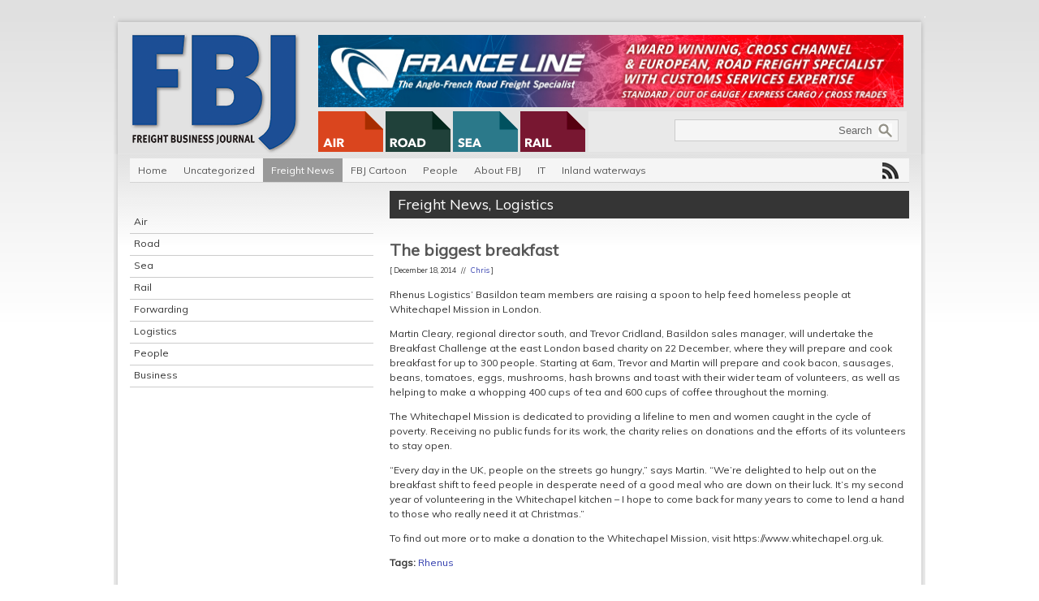

--- FILE ---
content_type: text/html; charset=UTF-8
request_url: https://www.fbj-online.com/the-biggest-breakfast/
body_size: 12462
content:
<!DOCTYPE html PUBLIC "-//W3C//DTD XHTML 1.0 Transitional//EN" "http://www.w3.org/TR/xhtml1/DTD/xhtml1-transitional.dtd">
<html xmlns="http://www.w3.org/1999/xhtml">
<head profile="http://gmpg.org/xfn/11">
<meta http-equiv="Content-Type" content="text/html; charset=UTF-8" />
<meta name="distribution" content="global" />
<meta name="robots" content="follow, all" />
<meta name="language" content="en" />
<meta name="keywords" content="Freight News,FBJ,Freight Business Journal,Shipping News,Air Cargo news,Logistics News,Railfreight News,Freight Newspaper,Shipping Newspaper,Freight Publication,Container News,Multimodal Freight, UK Freight news,Ireland Freight News,Europe Freight News,Sweden freight News,Netherlands Freight News,Holland Freight News,Germany Freight news,France Freight News,Denmark Freight News,Norway Freight News,Scotland Freight News,USA Freight News,Celtic Forwarding Dublin Ireland,Vixsoft,DFDS,Multimodal,Forward Computers,IT Freight News,Mearsk,Eurotunnel,Peter Lole,Redhead,,Russia Freight News,Freight Jobs, Freight Recruitment, Shipping Jobs, Shipping Recruitment, Logistics Jobs, Logistics Recruitment,the best freight publication,the best maritime publication,the best shipping publication,the best air freight publication,the best trucking publication,the best air cargo publication,the best rail freight publication,the best road freight publication,the best international freight publication," />
<meta name="description" content="Freight Business Journal is now firmly established as the leading multi modal newspaper. FBJ boasts the most informative and authoritative source of information with unrivalled in depth knowledge of the rapidly changing freight business environment. Our complimentary website 
www.fbj-online.com provides the most up to date news and analysis from within the international shipping industry." />
<meta name="google-site-verification" content="Ijmpvp4npsDwPkPT7FDZ8LMpXuk1twHXF1t9GzcOhtY" />

<title>
				  The biggest breakfast&nbsp;|&nbsp;<? bloginfo('name'); ?>				</title>
<meta name="generator" content="WordPress 6.9" />
<link rel="alternate" type="application/rss+xml" title="RSS 2.0" href="https://www.fbj-online.com/feed/" />
<link rel="alternate" type="text/xml" title="RSS .92" href="https://www.fbj-online.com/feed/rss/" />
<link rel="alternate" type="application/atom+xml" title="Atom 0.3" href="https://www.fbj-online.com/feed/atom/" />
<link rel="pingback" href="https://www.fbj-online.com/xmlrpc.php" />
	<link rel='archives' title='January 2026' href='https://www.fbj-online.com/2026/01/' />
	<link rel='archives' title='December 2025' href='https://www.fbj-online.com/2025/12/' />
	<link rel='archives' title='November 2025' href='https://www.fbj-online.com/2025/11/' />
	<link rel='archives' title='October 2025' href='https://www.fbj-online.com/2025/10/' />
	<link rel='archives' title='September 2025' href='https://www.fbj-online.com/2025/09/' />
	<link rel='archives' title='August 2025' href='https://www.fbj-online.com/2025/08/' />
	<link rel='archives' title='July 2025' href='https://www.fbj-online.com/2025/07/' />
	<link rel='archives' title='June 2025' href='https://www.fbj-online.com/2025/06/' />
	<link rel='archives' title='May 2025' href='https://www.fbj-online.com/2025/05/' />
	<link rel='archives' title='April 2025' href='https://www.fbj-online.com/2025/04/' />
	<link rel='archives' title='March 2025' href='https://www.fbj-online.com/2025/03/' />
	<link rel='archives' title='February 2025' href='https://www.fbj-online.com/2025/02/' />
	<link rel='archives' title='January 2025' href='https://www.fbj-online.com/2025/01/' />
	<link rel='archives' title='December 2024' href='https://www.fbj-online.com/2024/12/' />
	<link rel='archives' title='November 2024' href='https://www.fbj-online.com/2024/11/' />
	<link rel='archives' title='October 2024' href='https://www.fbj-online.com/2024/10/' />
	<link rel='archives' title='September 2024' href='https://www.fbj-online.com/2024/09/' />
	<link rel='archives' title='August 2024' href='https://www.fbj-online.com/2024/08/' />
	<link rel='archives' title='July 2024' href='https://www.fbj-online.com/2024/07/' />
	<link rel='archives' title='June 2024' href='https://www.fbj-online.com/2024/06/' />
	<link rel='archives' title='May 2024' href='https://www.fbj-online.com/2024/05/' />
	<link rel='archives' title='April 2024' href='https://www.fbj-online.com/2024/04/' />
	<link rel='archives' title='March 2024' href='https://www.fbj-online.com/2024/03/' />
	<link rel='archives' title='February 2024' href='https://www.fbj-online.com/2024/02/' />
	<link rel='archives' title='January 2024' href='https://www.fbj-online.com/2024/01/' />
	<link rel='archives' title='December 2023' href='https://www.fbj-online.com/2023/12/' />
	<link rel='archives' title='November 2023' href='https://www.fbj-online.com/2023/11/' />
	<link rel='archives' title='October 2023' href='https://www.fbj-online.com/2023/10/' />
	<link rel='archives' title='September 2023' href='https://www.fbj-online.com/2023/09/' />
	<link rel='archives' title='August 2023' href='https://www.fbj-online.com/2023/08/' />
	<link rel='archives' title='July 2023' href='https://www.fbj-online.com/2023/07/' />
	<link rel='archives' title='June 2023' href='https://www.fbj-online.com/2023/06/' />
	<link rel='archives' title='May 2023' href='https://www.fbj-online.com/2023/05/' />
	<link rel='archives' title='April 2023' href='https://www.fbj-online.com/2023/04/' />
	<link rel='archives' title='March 2023' href='https://www.fbj-online.com/2023/03/' />
	<link rel='archives' title='February 2023' href='https://www.fbj-online.com/2023/02/' />
	<link rel='archives' title='January 2023' href='https://www.fbj-online.com/2023/01/' />
	<link rel='archives' title='December 2022' href='https://www.fbj-online.com/2022/12/' />
	<link rel='archives' title='November 2022' href='https://www.fbj-online.com/2022/11/' />
	<link rel='archives' title='October 2022' href='https://www.fbj-online.com/2022/10/' />
	<link rel='archives' title='September 2022' href='https://www.fbj-online.com/2022/09/' />
	<link rel='archives' title='August 2022' href='https://www.fbj-online.com/2022/08/' />
	<link rel='archives' title='July 2022' href='https://www.fbj-online.com/2022/07/' />
	<link rel='archives' title='June 2022' href='https://www.fbj-online.com/2022/06/' />
	<link rel='archives' title='May 2022' href='https://www.fbj-online.com/2022/05/' />
	<link rel='archives' title='April 2022' href='https://www.fbj-online.com/2022/04/' />
	<link rel='archives' title='March 2022' href='https://www.fbj-online.com/2022/03/' />
	<link rel='archives' title='February 2022' href='https://www.fbj-online.com/2022/02/' />
	<link rel='archives' title='January 2022' href='https://www.fbj-online.com/2022/01/' />
	<link rel='archives' title='December 2021' href='https://www.fbj-online.com/2021/12/' />
	<link rel='archives' title='November 2021' href='https://www.fbj-online.com/2021/11/' />
	<link rel='archives' title='October 2021' href='https://www.fbj-online.com/2021/10/' />
	<link rel='archives' title='September 2021' href='https://www.fbj-online.com/2021/09/' />
	<link rel='archives' title='August 2021' href='https://www.fbj-online.com/2021/08/' />
	<link rel='archives' title='July 2021' href='https://www.fbj-online.com/2021/07/' />
	<link rel='archives' title='June 2021' href='https://www.fbj-online.com/2021/06/' />
	<link rel='archives' title='May 2021' href='https://www.fbj-online.com/2021/05/' />
	<link rel='archives' title='April 2021' href='https://www.fbj-online.com/2021/04/' />
	<link rel='archives' title='March 2021' href='https://www.fbj-online.com/2021/03/' />
	<link rel='archives' title='February 2021' href='https://www.fbj-online.com/2021/02/' />
	<link rel='archives' title='January 2021' href='https://www.fbj-online.com/2021/01/' />
	<link rel='archives' title='December 2020' href='https://www.fbj-online.com/2020/12/' />
	<link rel='archives' title='November 2020' href='https://www.fbj-online.com/2020/11/' />
	<link rel='archives' title='October 2020' href='https://www.fbj-online.com/2020/10/' />
	<link rel='archives' title='September 2020' href='https://www.fbj-online.com/2020/09/' />
	<link rel='archives' title='August 2020' href='https://www.fbj-online.com/2020/08/' />
	<link rel='archives' title='July 2020' href='https://www.fbj-online.com/2020/07/' />
	<link rel='archives' title='June 2020' href='https://www.fbj-online.com/2020/06/' />
	<link rel='archives' title='May 2020' href='https://www.fbj-online.com/2020/05/' />
	<link rel='archives' title='April 2020' href='https://www.fbj-online.com/2020/04/' />
	<link rel='archives' title='March 2020' href='https://www.fbj-online.com/2020/03/' />
	<link rel='archives' title='February 2020' href='https://www.fbj-online.com/2020/02/' />
	<link rel='archives' title='January 2020' href='https://www.fbj-online.com/2020/01/' />
	<link rel='archives' title='December 2019' href='https://www.fbj-online.com/2019/12/' />
	<link rel='archives' title='November 2019' href='https://www.fbj-online.com/2019/11/' />
	<link rel='archives' title='October 2019' href='https://www.fbj-online.com/2019/10/' />
	<link rel='archives' title='September 2019' href='https://www.fbj-online.com/2019/09/' />
	<link rel='archives' title='August 2019' href='https://www.fbj-online.com/2019/08/' />
	<link rel='archives' title='July 2019' href='https://www.fbj-online.com/2019/07/' />
	<link rel='archives' title='June 2019' href='https://www.fbj-online.com/2019/06/' />
	<link rel='archives' title='May 2019' href='https://www.fbj-online.com/2019/05/' />
	<link rel='archives' title='April 2019' href='https://www.fbj-online.com/2019/04/' />
	<link rel='archives' title='March 2019' href='https://www.fbj-online.com/2019/03/' />
	<link rel='archives' title='February 2019' href='https://www.fbj-online.com/2019/02/' />
	<link rel='archives' title='January 2019' href='https://www.fbj-online.com/2019/01/' />
	<link rel='archives' title='December 2018' href='https://www.fbj-online.com/2018/12/' />
	<link rel='archives' title='November 2018' href='https://www.fbj-online.com/2018/11/' />
	<link rel='archives' title='October 2018' href='https://www.fbj-online.com/2018/10/' />
	<link rel='archives' title='September 2018' href='https://www.fbj-online.com/2018/09/' />
	<link rel='archives' title='August 2018' href='https://www.fbj-online.com/2018/08/' />
	<link rel='archives' title='July 2018' href='https://www.fbj-online.com/2018/07/' />
	<link rel='archives' title='June 2018' href='https://www.fbj-online.com/2018/06/' />
	<link rel='archives' title='May 2018' href='https://www.fbj-online.com/2018/05/' />
	<link rel='archives' title='April 2018' href='https://www.fbj-online.com/2018/04/' />
	<link rel='archives' title='March 2018' href='https://www.fbj-online.com/2018/03/' />
	<link rel='archives' title='February 2018' href='https://www.fbj-online.com/2018/02/' />
	<link rel='archives' title='January 2018' href='https://www.fbj-online.com/2018/01/' />
	<link rel='archives' title='December 2017' href='https://www.fbj-online.com/2017/12/' />
	<link rel='archives' title='November 2017' href='https://www.fbj-online.com/2017/11/' />
	<link rel='archives' title='October 2017' href='https://www.fbj-online.com/2017/10/' />
	<link rel='archives' title='September 2017' href='https://www.fbj-online.com/2017/09/' />
	<link rel='archives' title='August 2017' href='https://www.fbj-online.com/2017/08/' />
	<link rel='archives' title='July 2017' href='https://www.fbj-online.com/2017/07/' />
	<link rel='archives' title='June 2017' href='https://www.fbj-online.com/2017/06/' />
	<link rel='archives' title='May 2017' href='https://www.fbj-online.com/2017/05/' />
	<link rel='archives' title='April 2017' href='https://www.fbj-online.com/2017/04/' />
	<link rel='archives' title='March 2017' href='https://www.fbj-online.com/2017/03/' />
	<link rel='archives' title='February 2017' href='https://www.fbj-online.com/2017/02/' />
	<link rel='archives' title='January 2017' href='https://www.fbj-online.com/2017/01/' />
	<link rel='archives' title='December 2016' href='https://www.fbj-online.com/2016/12/' />
	<link rel='archives' title='November 2016' href='https://www.fbj-online.com/2016/11/' />
	<link rel='archives' title='October 2016' href='https://www.fbj-online.com/2016/10/' />
	<link rel='archives' title='September 2016' href='https://www.fbj-online.com/2016/09/' />
	<link rel='archives' title='August 2016' href='https://www.fbj-online.com/2016/08/' />
	<link rel='archives' title='July 2016' href='https://www.fbj-online.com/2016/07/' />
	<link rel='archives' title='June 2016' href='https://www.fbj-online.com/2016/06/' />
	<link rel='archives' title='May 2016' href='https://www.fbj-online.com/2016/05/' />
	<link rel='archives' title='April 2016' href='https://www.fbj-online.com/2016/04/' />
	<link rel='archives' title='March 2016' href='https://www.fbj-online.com/2016/03/' />
	<link rel='archives' title='February 2016' href='https://www.fbj-online.com/2016/02/' />
	<link rel='archives' title='January 2016' href='https://www.fbj-online.com/2016/01/' />
	<link rel='archives' title='December 2015' href='https://www.fbj-online.com/2015/12/' />
	<link rel='archives' title='November 2015' href='https://www.fbj-online.com/2015/11/' />
	<link rel='archives' title='October 2015' href='https://www.fbj-online.com/2015/10/' />
	<link rel='archives' title='September 2015' href='https://www.fbj-online.com/2015/09/' />
	<link rel='archives' title='August 2015' href='https://www.fbj-online.com/2015/08/' />
	<link rel='archives' title='July 2015' href='https://www.fbj-online.com/2015/07/' />
	<link rel='archives' title='June 2015' href='https://www.fbj-online.com/2015/06/' />
	<link rel='archives' title='May 2015' href='https://www.fbj-online.com/2015/05/' />
	<link rel='archives' title='April 2015' href='https://www.fbj-online.com/2015/04/' />
	<link rel='archives' title='March 2015' href='https://www.fbj-online.com/2015/03/' />
	<link rel='archives' title='February 2015' href='https://www.fbj-online.com/2015/02/' />
	<link rel='archives' title='January 2015' href='https://www.fbj-online.com/2015/01/' />
	<link rel='archives' title='December 2014' href='https://www.fbj-online.com/2014/12/' />
	<link rel='archives' title='November 2014' href='https://www.fbj-online.com/2014/11/' />
	<link rel='archives' title='October 2014' href='https://www.fbj-online.com/2014/10/' />
	<link rel='archives' title='September 2014' href='https://www.fbj-online.com/2014/09/' />
	<link rel='archives' title='August 2014' href='https://www.fbj-online.com/2014/08/' />
	<link rel='archives' title='July 2014' href='https://www.fbj-online.com/2014/07/' />
	<link rel='archives' title='June 2014' href='https://www.fbj-online.com/2014/06/' />
	<link rel='archives' title='May 2014' href='https://www.fbj-online.com/2014/05/' />
	<link rel='archives' title='April 2014' href='https://www.fbj-online.com/2014/04/' />
	<link rel='archives' title='March 2014' href='https://www.fbj-online.com/2014/03/' />
	<link rel='archives' title='February 2014' href='https://www.fbj-online.com/2014/02/' />
	<link rel='archives' title='January 2014' href='https://www.fbj-online.com/2014/01/' />
	<link rel='archives' title='December 2013' href='https://www.fbj-online.com/2013/12/' />
	<link rel='archives' title='November 2013' href='https://www.fbj-online.com/2013/11/' />
	<link rel='archives' title='October 2013' href='https://www.fbj-online.com/2013/10/' />
	<link rel='archives' title='September 2013' href='https://www.fbj-online.com/2013/09/' />
	<link rel='archives' title='August 2013' href='https://www.fbj-online.com/2013/08/' />
	<link rel='archives' title='July 2013' href='https://www.fbj-online.com/2013/07/' />
	<link rel='archives' title='June 2013' href='https://www.fbj-online.com/2013/06/' />
	<link rel='archives' title='May 2013' href='https://www.fbj-online.com/2013/05/' />
	<link rel='archives' title='April 2013' href='https://www.fbj-online.com/2013/04/' />
	<link rel='archives' title='March 2013' href='https://www.fbj-online.com/2013/03/' />
	<link rel='archives' title='February 2013' href='https://www.fbj-online.com/2013/02/' />
	<link rel='archives' title='January 2013' href='https://www.fbj-online.com/2013/01/' />
	<link rel='archives' title='December 2012' href='https://www.fbj-online.com/2012/12/' />
	<link rel='archives' title='November 2012' href='https://www.fbj-online.com/2012/11/' />
	<link rel='archives' title='October 2012' href='https://www.fbj-online.com/2012/10/' />
	<link rel='archives' title='September 2012' href='https://www.fbj-online.com/2012/09/' />
	<link rel='archives' title='August 2012' href='https://www.fbj-online.com/2012/08/' />
	<link rel='archives' title='July 2012' href='https://www.fbj-online.com/2012/07/' />
	<link rel='archives' title='June 2012' href='https://www.fbj-online.com/2012/06/' />
	<link rel='archives' title='May 2012' href='https://www.fbj-online.com/2012/05/' />
	<link rel='archives' title='April 2012' href='https://www.fbj-online.com/2012/04/' />
	<link rel='archives' title='March 2012' href='https://www.fbj-online.com/2012/03/' />
	<link rel='archives' title='February 2012' href='https://www.fbj-online.com/2012/02/' />
	<link rel='archives' title='January 2012' href='https://www.fbj-online.com/2012/01/' />
	<link rel='archives' title='December 2011' href='https://www.fbj-online.com/2011/12/' />
	<link rel='archives' title='November 2011' href='https://www.fbj-online.com/2011/11/' />
	<link rel='archives' title='October 2011' href='https://www.fbj-online.com/2011/10/' />
	<link rel='archives' title='September 2011' href='https://www.fbj-online.com/2011/09/' />
	<link rel='archives' title='August 2011' href='https://www.fbj-online.com/2011/08/' />
	<link rel='archives' title='July 2011' href='https://www.fbj-online.com/2011/07/' />
	<link rel='archives' title='June 2011' href='https://www.fbj-online.com/2011/06/' />
	<link rel='archives' title='April 2011' href='https://www.fbj-online.com/2011/04/' />
	<link rel='archives' title='February 2011' href='https://www.fbj-online.com/2011/02/' />
	<link rel='archives' title='January 2011' href='https://www.fbj-online.com/2011/01/' />
	<link rel='archives' title='December 2010' href='https://www.fbj-online.com/2010/12/' />
	<link rel='archives' title='November 2010' href='https://www.fbj-online.com/2010/11/' />
	<link rel='archives' title='October 2010' href='https://www.fbj-online.com/2010/10/' />
<link rel="Shortcut Icon" href="https://www.fbj-online.com/wp-content/themes/FBJ/images/favicon.ico" type="image/x-icon" />
<meta name='robots' content='max-image-preview:large' />
<link rel="alternate" type="application/rss+xml" title="FBJ &raquo; The biggest breakfast Comments Feed" href="https://www.fbj-online.com/the-biggest-breakfast/feed/" />
<link rel="alternate" title="oEmbed (JSON)" type="application/json+oembed" href="https://www.fbj-online.com/wp-json/oembed/1.0/embed?url=https%3A%2F%2Fwww.fbj-online.com%2Fthe-biggest-breakfast%2F" />
<link rel="alternate" title="oEmbed (XML)" type="text/xml+oembed" href="https://www.fbj-online.com/wp-json/oembed/1.0/embed?url=https%3A%2F%2Fwww.fbj-online.com%2Fthe-biggest-breakfast%2F&#038;format=xml" />
		<!-- This site uses the Google Analytics by ExactMetrics plugin v8.11.1 - Using Analytics tracking - https://www.exactmetrics.com/ -->
							<script src="//www.googletagmanager.com/gtag/js?id=G-BF8WYNHCFY"  data-cfasync="false" data-wpfc-render="false" type="text/javascript" async></script>
			<script data-cfasync="false" data-wpfc-render="false" type="text/javascript">
				var em_version = '8.11.1';
				var em_track_user = true;
				var em_no_track_reason = '';
								var ExactMetricsDefaultLocations = {"page_location":"https:\/\/www.fbj-online.com\/the-biggest-breakfast\/"};
								if ( typeof ExactMetricsPrivacyGuardFilter === 'function' ) {
					var ExactMetricsLocations = (typeof ExactMetricsExcludeQuery === 'object') ? ExactMetricsPrivacyGuardFilter( ExactMetricsExcludeQuery ) : ExactMetricsPrivacyGuardFilter( ExactMetricsDefaultLocations );
				} else {
					var ExactMetricsLocations = (typeof ExactMetricsExcludeQuery === 'object') ? ExactMetricsExcludeQuery : ExactMetricsDefaultLocations;
				}

								var disableStrs = [
										'ga-disable-G-BF8WYNHCFY',
									];

				/* Function to detect opted out users */
				function __gtagTrackerIsOptedOut() {
					for (var index = 0; index < disableStrs.length; index++) {
						if (document.cookie.indexOf(disableStrs[index] + '=true') > -1) {
							return true;
						}
					}

					return false;
				}

				/* Disable tracking if the opt-out cookie exists. */
				if (__gtagTrackerIsOptedOut()) {
					for (var index = 0; index < disableStrs.length; index++) {
						window[disableStrs[index]] = true;
					}
				}

				/* Opt-out function */
				function __gtagTrackerOptout() {
					for (var index = 0; index < disableStrs.length; index++) {
						document.cookie = disableStrs[index] + '=true; expires=Thu, 31 Dec 2099 23:59:59 UTC; path=/';
						window[disableStrs[index]] = true;
					}
				}

				if ('undefined' === typeof gaOptout) {
					function gaOptout() {
						__gtagTrackerOptout();
					}
				}
								window.dataLayer = window.dataLayer || [];

				window.ExactMetricsDualTracker = {
					helpers: {},
					trackers: {},
				};
				if (em_track_user) {
					function __gtagDataLayer() {
						dataLayer.push(arguments);
					}

					function __gtagTracker(type, name, parameters) {
						if (!parameters) {
							parameters = {};
						}

						if (parameters.send_to) {
							__gtagDataLayer.apply(null, arguments);
							return;
						}

						if (type === 'event') {
														parameters.send_to = exactmetrics_frontend.v4_id;
							var hookName = name;
							if (typeof parameters['event_category'] !== 'undefined') {
								hookName = parameters['event_category'] + ':' + name;
							}

							if (typeof ExactMetricsDualTracker.trackers[hookName] !== 'undefined') {
								ExactMetricsDualTracker.trackers[hookName](parameters);
							} else {
								__gtagDataLayer('event', name, parameters);
							}
							
						} else {
							__gtagDataLayer.apply(null, arguments);
						}
					}

					__gtagTracker('js', new Date());
					__gtagTracker('set', {
						'developer_id.dNDMyYj': true,
											});
					if ( ExactMetricsLocations.page_location ) {
						__gtagTracker('set', ExactMetricsLocations);
					}
										__gtagTracker('config', 'G-BF8WYNHCFY', {"forceSSL":"true"} );
										window.gtag = __gtagTracker;										(function () {
						/* https://developers.google.com/analytics/devguides/collection/analyticsjs/ */
						/* ga and __gaTracker compatibility shim. */
						var noopfn = function () {
							return null;
						};
						var newtracker = function () {
							return new Tracker();
						};
						var Tracker = function () {
							return null;
						};
						var p = Tracker.prototype;
						p.get = noopfn;
						p.set = noopfn;
						p.send = function () {
							var args = Array.prototype.slice.call(arguments);
							args.unshift('send');
							__gaTracker.apply(null, args);
						};
						var __gaTracker = function () {
							var len = arguments.length;
							if (len === 0) {
								return;
							}
							var f = arguments[len - 1];
							if (typeof f !== 'object' || f === null || typeof f.hitCallback !== 'function') {
								if ('send' === arguments[0]) {
									var hitConverted, hitObject = false, action;
									if ('event' === arguments[1]) {
										if ('undefined' !== typeof arguments[3]) {
											hitObject = {
												'eventAction': arguments[3],
												'eventCategory': arguments[2],
												'eventLabel': arguments[4],
												'value': arguments[5] ? arguments[5] : 1,
											}
										}
									}
									if ('pageview' === arguments[1]) {
										if ('undefined' !== typeof arguments[2]) {
											hitObject = {
												'eventAction': 'page_view',
												'page_path': arguments[2],
											}
										}
									}
									if (typeof arguments[2] === 'object') {
										hitObject = arguments[2];
									}
									if (typeof arguments[5] === 'object') {
										Object.assign(hitObject, arguments[5]);
									}
									if ('undefined' !== typeof arguments[1].hitType) {
										hitObject = arguments[1];
										if ('pageview' === hitObject.hitType) {
											hitObject.eventAction = 'page_view';
										}
									}
									if (hitObject) {
										action = 'timing' === arguments[1].hitType ? 'timing_complete' : hitObject.eventAction;
										hitConverted = mapArgs(hitObject);
										__gtagTracker('event', action, hitConverted);
									}
								}
								return;
							}

							function mapArgs(args) {
								var arg, hit = {};
								var gaMap = {
									'eventCategory': 'event_category',
									'eventAction': 'event_action',
									'eventLabel': 'event_label',
									'eventValue': 'event_value',
									'nonInteraction': 'non_interaction',
									'timingCategory': 'event_category',
									'timingVar': 'name',
									'timingValue': 'value',
									'timingLabel': 'event_label',
									'page': 'page_path',
									'location': 'page_location',
									'title': 'page_title',
									'referrer' : 'page_referrer',
								};
								for (arg in args) {
																		if (!(!args.hasOwnProperty(arg) || !gaMap.hasOwnProperty(arg))) {
										hit[gaMap[arg]] = args[arg];
									} else {
										hit[arg] = args[arg];
									}
								}
								return hit;
							}

							try {
								f.hitCallback();
							} catch (ex) {
							}
						};
						__gaTracker.create = newtracker;
						__gaTracker.getByName = newtracker;
						__gaTracker.getAll = function () {
							return [];
						};
						__gaTracker.remove = noopfn;
						__gaTracker.loaded = true;
						window['__gaTracker'] = __gaTracker;
					})();
									} else {
										console.log("");
					(function () {
						function __gtagTracker() {
							return null;
						}

						window['__gtagTracker'] = __gtagTracker;
						window['gtag'] = __gtagTracker;
					})();
									}
			</script>
							<!-- / Google Analytics by ExactMetrics -->
		<style id='wp-img-auto-sizes-contain-inline-css' type='text/css'>
img:is([sizes=auto i],[sizes^="auto," i]){contain-intrinsic-size:3000px 1500px}
/*# sourceURL=wp-img-auto-sizes-contain-inline-css */
</style>
<style id='wp-emoji-styles-inline-css' type='text/css'>

	img.wp-smiley, img.emoji {
		display: inline !important;
		border: none !important;
		box-shadow: none !important;
		height: 1em !important;
		width: 1em !important;
		margin: 0 0.07em !important;
		vertical-align: -0.1em !important;
		background: none !important;
		padding: 0 !important;
	}
/*# sourceURL=wp-emoji-styles-inline-css */
</style>
<style id='wp-block-library-inline-css' type='text/css'>
:root{--wp-block-synced-color:#7a00df;--wp-block-synced-color--rgb:122,0,223;--wp-bound-block-color:var(--wp-block-synced-color);--wp-editor-canvas-background:#ddd;--wp-admin-theme-color:#007cba;--wp-admin-theme-color--rgb:0,124,186;--wp-admin-theme-color-darker-10:#006ba1;--wp-admin-theme-color-darker-10--rgb:0,107,160.5;--wp-admin-theme-color-darker-20:#005a87;--wp-admin-theme-color-darker-20--rgb:0,90,135;--wp-admin-border-width-focus:2px}@media (min-resolution:192dpi){:root{--wp-admin-border-width-focus:1.5px}}.wp-element-button{cursor:pointer}:root .has-very-light-gray-background-color{background-color:#eee}:root .has-very-dark-gray-background-color{background-color:#313131}:root .has-very-light-gray-color{color:#eee}:root .has-very-dark-gray-color{color:#313131}:root .has-vivid-green-cyan-to-vivid-cyan-blue-gradient-background{background:linear-gradient(135deg,#00d084,#0693e3)}:root .has-purple-crush-gradient-background{background:linear-gradient(135deg,#34e2e4,#4721fb 50%,#ab1dfe)}:root .has-hazy-dawn-gradient-background{background:linear-gradient(135deg,#faaca8,#dad0ec)}:root .has-subdued-olive-gradient-background{background:linear-gradient(135deg,#fafae1,#67a671)}:root .has-atomic-cream-gradient-background{background:linear-gradient(135deg,#fdd79a,#004a59)}:root .has-nightshade-gradient-background{background:linear-gradient(135deg,#330968,#31cdcf)}:root .has-midnight-gradient-background{background:linear-gradient(135deg,#020381,#2874fc)}:root{--wp--preset--font-size--normal:16px;--wp--preset--font-size--huge:42px}.has-regular-font-size{font-size:1em}.has-larger-font-size{font-size:2.625em}.has-normal-font-size{font-size:var(--wp--preset--font-size--normal)}.has-huge-font-size{font-size:var(--wp--preset--font-size--huge)}.has-text-align-center{text-align:center}.has-text-align-left{text-align:left}.has-text-align-right{text-align:right}.has-fit-text{white-space:nowrap!important}#end-resizable-editor-section{display:none}.aligncenter{clear:both}.items-justified-left{justify-content:flex-start}.items-justified-center{justify-content:center}.items-justified-right{justify-content:flex-end}.items-justified-space-between{justify-content:space-between}.screen-reader-text{border:0;clip-path:inset(50%);height:1px;margin:-1px;overflow:hidden;padding:0;position:absolute;width:1px;word-wrap:normal!important}.screen-reader-text:focus{background-color:#ddd;clip-path:none;color:#444;display:block;font-size:1em;height:auto;left:5px;line-height:normal;padding:15px 23px 14px;text-decoration:none;top:5px;width:auto;z-index:100000}html :where(.has-border-color){border-style:solid}html :where([style*=border-top-color]){border-top-style:solid}html :where([style*=border-right-color]){border-right-style:solid}html :where([style*=border-bottom-color]){border-bottom-style:solid}html :where([style*=border-left-color]){border-left-style:solid}html :where([style*=border-width]){border-style:solid}html :where([style*=border-top-width]){border-top-style:solid}html :where([style*=border-right-width]){border-right-style:solid}html :where([style*=border-bottom-width]){border-bottom-style:solid}html :where([style*=border-left-width]){border-left-style:solid}html :where(img[class*=wp-image-]){height:auto;max-width:100%}:where(figure){margin:0 0 1em}html :where(.is-position-sticky){--wp-admin--admin-bar--position-offset:var(--wp-admin--admin-bar--height,0px)}@media screen and (max-width:600px){html :where(.is-position-sticky){--wp-admin--admin-bar--position-offset:0px}}

/*# sourceURL=wp-block-library-inline-css */
</style><style id='global-styles-inline-css' type='text/css'>
:root{--wp--preset--aspect-ratio--square: 1;--wp--preset--aspect-ratio--4-3: 4/3;--wp--preset--aspect-ratio--3-4: 3/4;--wp--preset--aspect-ratio--3-2: 3/2;--wp--preset--aspect-ratio--2-3: 2/3;--wp--preset--aspect-ratio--16-9: 16/9;--wp--preset--aspect-ratio--9-16: 9/16;--wp--preset--color--black: #000000;--wp--preset--color--cyan-bluish-gray: #abb8c3;--wp--preset--color--white: #ffffff;--wp--preset--color--pale-pink: #f78da7;--wp--preset--color--vivid-red: #cf2e2e;--wp--preset--color--luminous-vivid-orange: #ff6900;--wp--preset--color--luminous-vivid-amber: #fcb900;--wp--preset--color--light-green-cyan: #7bdcb5;--wp--preset--color--vivid-green-cyan: #00d084;--wp--preset--color--pale-cyan-blue: #8ed1fc;--wp--preset--color--vivid-cyan-blue: #0693e3;--wp--preset--color--vivid-purple: #9b51e0;--wp--preset--gradient--vivid-cyan-blue-to-vivid-purple: linear-gradient(135deg,rgb(6,147,227) 0%,rgb(155,81,224) 100%);--wp--preset--gradient--light-green-cyan-to-vivid-green-cyan: linear-gradient(135deg,rgb(122,220,180) 0%,rgb(0,208,130) 100%);--wp--preset--gradient--luminous-vivid-amber-to-luminous-vivid-orange: linear-gradient(135deg,rgb(252,185,0) 0%,rgb(255,105,0) 100%);--wp--preset--gradient--luminous-vivid-orange-to-vivid-red: linear-gradient(135deg,rgb(255,105,0) 0%,rgb(207,46,46) 100%);--wp--preset--gradient--very-light-gray-to-cyan-bluish-gray: linear-gradient(135deg,rgb(238,238,238) 0%,rgb(169,184,195) 100%);--wp--preset--gradient--cool-to-warm-spectrum: linear-gradient(135deg,rgb(74,234,220) 0%,rgb(151,120,209) 20%,rgb(207,42,186) 40%,rgb(238,44,130) 60%,rgb(251,105,98) 80%,rgb(254,248,76) 100%);--wp--preset--gradient--blush-light-purple: linear-gradient(135deg,rgb(255,206,236) 0%,rgb(152,150,240) 100%);--wp--preset--gradient--blush-bordeaux: linear-gradient(135deg,rgb(254,205,165) 0%,rgb(254,45,45) 50%,rgb(107,0,62) 100%);--wp--preset--gradient--luminous-dusk: linear-gradient(135deg,rgb(255,203,112) 0%,rgb(199,81,192) 50%,rgb(65,88,208) 100%);--wp--preset--gradient--pale-ocean: linear-gradient(135deg,rgb(255,245,203) 0%,rgb(182,227,212) 50%,rgb(51,167,181) 100%);--wp--preset--gradient--electric-grass: linear-gradient(135deg,rgb(202,248,128) 0%,rgb(113,206,126) 100%);--wp--preset--gradient--midnight: linear-gradient(135deg,rgb(2,3,129) 0%,rgb(40,116,252) 100%);--wp--preset--font-size--small: 13px;--wp--preset--font-size--medium: 20px;--wp--preset--font-size--large: 36px;--wp--preset--font-size--x-large: 42px;--wp--preset--spacing--20: 0.44rem;--wp--preset--spacing--30: 0.67rem;--wp--preset--spacing--40: 1rem;--wp--preset--spacing--50: 1.5rem;--wp--preset--spacing--60: 2.25rem;--wp--preset--spacing--70: 3.38rem;--wp--preset--spacing--80: 5.06rem;--wp--preset--shadow--natural: 6px 6px 9px rgba(0, 0, 0, 0.2);--wp--preset--shadow--deep: 12px 12px 50px rgba(0, 0, 0, 0.4);--wp--preset--shadow--sharp: 6px 6px 0px rgba(0, 0, 0, 0.2);--wp--preset--shadow--outlined: 6px 6px 0px -3px rgb(255, 255, 255), 6px 6px rgb(0, 0, 0);--wp--preset--shadow--crisp: 6px 6px 0px rgb(0, 0, 0);}:where(.is-layout-flex){gap: 0.5em;}:where(.is-layout-grid){gap: 0.5em;}body .is-layout-flex{display: flex;}.is-layout-flex{flex-wrap: wrap;align-items: center;}.is-layout-flex > :is(*, div){margin: 0;}body .is-layout-grid{display: grid;}.is-layout-grid > :is(*, div){margin: 0;}:where(.wp-block-columns.is-layout-flex){gap: 2em;}:where(.wp-block-columns.is-layout-grid){gap: 2em;}:where(.wp-block-post-template.is-layout-flex){gap: 1.25em;}:where(.wp-block-post-template.is-layout-grid){gap: 1.25em;}.has-black-color{color: var(--wp--preset--color--black) !important;}.has-cyan-bluish-gray-color{color: var(--wp--preset--color--cyan-bluish-gray) !important;}.has-white-color{color: var(--wp--preset--color--white) !important;}.has-pale-pink-color{color: var(--wp--preset--color--pale-pink) !important;}.has-vivid-red-color{color: var(--wp--preset--color--vivid-red) !important;}.has-luminous-vivid-orange-color{color: var(--wp--preset--color--luminous-vivid-orange) !important;}.has-luminous-vivid-amber-color{color: var(--wp--preset--color--luminous-vivid-amber) !important;}.has-light-green-cyan-color{color: var(--wp--preset--color--light-green-cyan) !important;}.has-vivid-green-cyan-color{color: var(--wp--preset--color--vivid-green-cyan) !important;}.has-pale-cyan-blue-color{color: var(--wp--preset--color--pale-cyan-blue) !important;}.has-vivid-cyan-blue-color{color: var(--wp--preset--color--vivid-cyan-blue) !important;}.has-vivid-purple-color{color: var(--wp--preset--color--vivid-purple) !important;}.has-black-background-color{background-color: var(--wp--preset--color--black) !important;}.has-cyan-bluish-gray-background-color{background-color: var(--wp--preset--color--cyan-bluish-gray) !important;}.has-white-background-color{background-color: var(--wp--preset--color--white) !important;}.has-pale-pink-background-color{background-color: var(--wp--preset--color--pale-pink) !important;}.has-vivid-red-background-color{background-color: var(--wp--preset--color--vivid-red) !important;}.has-luminous-vivid-orange-background-color{background-color: var(--wp--preset--color--luminous-vivid-orange) !important;}.has-luminous-vivid-amber-background-color{background-color: var(--wp--preset--color--luminous-vivid-amber) !important;}.has-light-green-cyan-background-color{background-color: var(--wp--preset--color--light-green-cyan) !important;}.has-vivid-green-cyan-background-color{background-color: var(--wp--preset--color--vivid-green-cyan) !important;}.has-pale-cyan-blue-background-color{background-color: var(--wp--preset--color--pale-cyan-blue) !important;}.has-vivid-cyan-blue-background-color{background-color: var(--wp--preset--color--vivid-cyan-blue) !important;}.has-vivid-purple-background-color{background-color: var(--wp--preset--color--vivid-purple) !important;}.has-black-border-color{border-color: var(--wp--preset--color--black) !important;}.has-cyan-bluish-gray-border-color{border-color: var(--wp--preset--color--cyan-bluish-gray) !important;}.has-white-border-color{border-color: var(--wp--preset--color--white) !important;}.has-pale-pink-border-color{border-color: var(--wp--preset--color--pale-pink) !important;}.has-vivid-red-border-color{border-color: var(--wp--preset--color--vivid-red) !important;}.has-luminous-vivid-orange-border-color{border-color: var(--wp--preset--color--luminous-vivid-orange) !important;}.has-luminous-vivid-amber-border-color{border-color: var(--wp--preset--color--luminous-vivid-amber) !important;}.has-light-green-cyan-border-color{border-color: var(--wp--preset--color--light-green-cyan) !important;}.has-vivid-green-cyan-border-color{border-color: var(--wp--preset--color--vivid-green-cyan) !important;}.has-pale-cyan-blue-border-color{border-color: var(--wp--preset--color--pale-cyan-blue) !important;}.has-vivid-cyan-blue-border-color{border-color: var(--wp--preset--color--vivid-cyan-blue) !important;}.has-vivid-purple-border-color{border-color: var(--wp--preset--color--vivid-purple) !important;}.has-vivid-cyan-blue-to-vivid-purple-gradient-background{background: var(--wp--preset--gradient--vivid-cyan-blue-to-vivid-purple) !important;}.has-light-green-cyan-to-vivid-green-cyan-gradient-background{background: var(--wp--preset--gradient--light-green-cyan-to-vivid-green-cyan) !important;}.has-luminous-vivid-amber-to-luminous-vivid-orange-gradient-background{background: var(--wp--preset--gradient--luminous-vivid-amber-to-luminous-vivid-orange) !important;}.has-luminous-vivid-orange-to-vivid-red-gradient-background{background: var(--wp--preset--gradient--luminous-vivid-orange-to-vivid-red) !important;}.has-very-light-gray-to-cyan-bluish-gray-gradient-background{background: var(--wp--preset--gradient--very-light-gray-to-cyan-bluish-gray) !important;}.has-cool-to-warm-spectrum-gradient-background{background: var(--wp--preset--gradient--cool-to-warm-spectrum) !important;}.has-blush-light-purple-gradient-background{background: var(--wp--preset--gradient--blush-light-purple) !important;}.has-blush-bordeaux-gradient-background{background: var(--wp--preset--gradient--blush-bordeaux) !important;}.has-luminous-dusk-gradient-background{background: var(--wp--preset--gradient--luminous-dusk) !important;}.has-pale-ocean-gradient-background{background: var(--wp--preset--gradient--pale-ocean) !important;}.has-electric-grass-gradient-background{background: var(--wp--preset--gradient--electric-grass) !important;}.has-midnight-gradient-background{background: var(--wp--preset--gradient--midnight) !important;}.has-small-font-size{font-size: var(--wp--preset--font-size--small) !important;}.has-medium-font-size{font-size: var(--wp--preset--font-size--medium) !important;}.has-large-font-size{font-size: var(--wp--preset--font-size--large) !important;}.has-x-large-font-size{font-size: var(--wp--preset--font-size--x-large) !important;}
/*# sourceURL=global-styles-inline-css */
</style>

<style id='classic-theme-styles-inline-css' type='text/css'>
/*! This file is auto-generated */
.wp-block-button__link{color:#fff;background-color:#32373c;border-radius:9999px;box-shadow:none;text-decoration:none;padding:calc(.667em + 2px) calc(1.333em + 2px);font-size:1.125em}.wp-block-file__button{background:#32373c;color:#fff;text-decoration:none}
/*# sourceURL=/wp-includes/css/classic-themes.min.css */
</style>
<link rel='stylesheet' id='contact-form-7-css' href='https://www.fbj-online.com/wp-content/plugins/contact-form-7/includes/css/styles.css?ver=6.1.4' type='text/css' media='all' />
<script type="text/javascript" src="https://www.fbj-online.com/wp-content/plugins/google-analytics-dashboard-for-wp/assets/js/frontend-gtag.min.js?ver=8.11.1" id="exactmetrics-frontend-script-js" async="async" data-wp-strategy="async"></script>
<script data-cfasync="false" data-wpfc-render="false" type="text/javascript" id='exactmetrics-frontend-script-js-extra'>/* <![CDATA[ */
var exactmetrics_frontend = {"js_events_tracking":"true","download_extensions":"zip,mp3,mpeg,pdf,doc,ppt,xls,jpeg,png,gif,tiff","inbound_paths":"[{\"path\":\"\\\/go\\\/\",\"label\":\"affiliate\"},{\"path\":\"\\\/recommend\\\/\",\"label\":\"affiliate\"}]","home_url":"https:\/\/www.fbj-online.com","hash_tracking":"false","v4_id":"G-BF8WYNHCFY"};/* ]]> */
</script>
<script type="text/javascript" src="https://www.fbj-online.com/wp-includes/js/jquery/jquery.min.js?ver=3.7.1" id="jquery-core-js"></script>
<script type="text/javascript" src="https://www.fbj-online.com/wp-includes/js/jquery/jquery-migrate.min.js?ver=3.4.1" id="jquery-migrate-js"></script>
<link rel="https://api.w.org/" href="https://www.fbj-online.com/wp-json/" /><link rel="alternate" title="JSON" type="application/json" href="https://www.fbj-online.com/wp-json/wp/v2/posts/12709" /><link rel="EditURI" type="application/rsd+xml" title="RSD" href="https://www.fbj-online.com/xmlrpc.php?rsd" />
<meta name="generator" content="WordPress 6.9" />
<link rel="canonical" href="https://www.fbj-online.com/the-biggest-breakfast/" />
<link rel='shortlink' href='https://www.fbj-online.com/?p=12709' />

<!-- This site is using AdRotate v5.17.1 to display their advertisements - https://ajdg.solutions/ -->
<!-- AdRotate CSS -->
<style type="text/css" media="screen">
	.g { margin:0px; padding:0px; overflow:hidden; line-height:1; zoom:1; }
	.g img { height:auto; }
	.g-col { position:relative; float:left; }
	.g-col:first-child { margin-left: 0; }
	.g-col:last-child { margin-right: 0; }
	.g-1 { margin:0px;  width:100%; max-width:728px; height:100%; max-height:90px; float:right; clear:right; }
	.g-2 { margin:1px;  width:100%; max-width:120px; height:100%; max-height:600px; }
	.g-4 { margin:2px;  float:left; clear:left; }
	.g-3 { margin:0px;  width:100%; max-width:300px; height:100%; max-height:250px; }
	@media only screen and (max-width: 480px) {
		.g-col, .g-dyn, .g-single { width:100%; margin-left:0; margin-right:0; }
	}
</style>
<!-- /AdRotate CSS -->

<link href="https://www.fbj-online.com/wp-content/themes/FBJ/colors/blue.css" rel="stylesheet" type="text/css" />
<style type="text/css" media="screen"><!-- @import url( https://www.fbj-online.com/wp-content/themes/FBJ-child/style.css ); --></style>
<!--[if lt IE 8.]>
<link href="https://www.fbj-online.com/wp-content/themes/FBJ/ie7.css" rel="stylesheet" type="text/css" />
<![endif]-->
<script type="text/javascript" src="https://www.fbj-online.com/wp-content/themes/FBJ/scripts/contentslider.js"></script>
</head>
<body>
	<div id="wrapper"><!-- BEGIN WRAPPER -->
		<div id="header"><!-- BEGIN HEADER -->
			<div class="header-left">
			</div>
			<div class="header-center">
				
   <div class="728x90" style="width:728px; height:90px; display:block; float:left;">
<div class="g g-1"><div class="g-dyn a-4 c-1"><a class="gofollow" data-track="NCwxLDYw" href="https://www.francelinetransport.co.uk/" target="_blank"><img src="https://www.fbj-online.com/wp-content/uploads/2022/12/Banner-Ad-Dec22-728x90-final5.jpeg" width="721" height="90" /></a></div><div class="g-dyn a-10 c-2"><a class="gofollow" data-track="MTAsMSw2MA==" href="https://www.europa-worldwide.com/money-back-guarantee" target="_blank"><img src="https://www.fbj-online.com/wp-content/uploads/2021/11/3370_Europa-Web-Banner_AW.jpg" width="728" height="90" /></a></div><div class="g-dyn a-48 c-3"><a class="gofollow" data-track="NDgsMSw2MA==" href="https://awards.bifa.org/" target="_blank"><img src="https://www.fbj-online.com/wp-content/uploads/2026/01/114455_BIFA_Awards_Animated_Banner_728x90_FBJ.gif" width="721" height="90" /></a></div><div class="g-dyn a-17 c-4"><a class="gofollow" data-track="MTcsMSw2MA==" href="http://intersped.com" target="_blank"><img src="https://www.fbj-online.com/wp-content/uploads/2023/02/Intersped-banner-23-copy.jpg" width="728" height="90" /></a></div><div class="g-dyn a-9 c-5"><a class="gofollow" data-track="OSwxLDYw" href="https://tr.linkedin.com/company/turkishcargo" target="_blank"><img src="https://www.fbj-online.com/wp-content/uploads/2025/10/728x90.jpg" width="721" height="90" /></a></div><div class="g-dyn a-42 c-6"><a class="gofollow" data-track="NDIsMSw2MA==" href="https://outlook.office365.com/book/CNSCommercialTeam1@dpworld.com/" target="_blank"><img src="https://www.fbj-online.com/wp-content/uploads/2026/01/CNS-FBJ-2026.gif" width="721" height="90" /></a></div></div>
</div>       
<div class="buttonnav">
				<a href="http://www.fbj-online.com/?cat=11"><img src="https://www.fbj-online.com/email/images/button-air.png"></a>
				<a href="http://www.fbj-online.com/?cat=13"><img src="https://www.fbj-online.com/email/images/button-road.png"></a>
				<a href="http://www.fbj-online.com/?cat=12"><img src="https://www.fbj-online.com/email/images/button-sea.png"></a>
				<a href="http://www.fbj-online.com/?cat=14"><img src="https://www.fbj-online.com/email/images/button-rail.png"></a>
				
</div>
<div class="searchbox">
									<form id="searchform" method="get" action="/index.php">
					<input type="text" value="Search" name="s" id="searchbox" onfocus="if (this.value == '') {this.value = '';}" onblur="if (this.value == '') {this.value = '';}" />
					</form>
								</div>
			</div>
	
		</div><!-- END HEADER -->
		<div id="structure"><!-- BEGIN STRUCTURE -->
			<div class="grad"><!-- BEGIN GRADIENT -->
				<div id="nav"><!-- BEGIN NAVIGATION -->
					<div class="nav-left">
						<ul id="menu">
													<li><a href="https://www.fbj-online.com">Home</a></li>
													<li class="cat-item cat-item-1"><a href="https://www.fbj-online.com/category/uncategorized/">Uncategorized</a>
</li>
	<li class="cat-item cat-item-3"><a href="https://www.fbj-online.com/category/freightnews/" class="active-cat">Freight News</a>
</li>
	<li class="cat-item cat-item-6"><a href="https://www.fbj-online.com/category/fbj-cartoon/">FBJ Cartoon</a>
</li>
	<li class="cat-item cat-item-10"><a href="https://www.fbj-online.com/category/people/">People</a>
</li>
	<li class="cat-item cat-item-18"><a href="https://www.fbj-online.com/category/aboutfbj/">About FBJ</a>
</li>
	<li class="cat-item cat-item-35"><a href="https://www.fbj-online.com/category/it/">IT</a>
</li>
	<li class="cat-item cat-item-5034"><a href="https://www.fbj-online.com/category/inland-waterways/">Inland waterways</a>
</li>
						</ul>

					</div>

					<div class="nav-right">
														<a href="https://www.fbj-online.com/feed"><img src="https://www.fbj-online.com/wp-content/themes/FBJ/images/blank.gif" alt="rss" style="border: 0px;" /></a>
											</div>

				</div>


<!-- END NAVIGATION -->
	<div id="content"><!-- BEGIN CONTENT -->
		<div id="postcolumn">
		<div class="postcolumn-left">

</br>
</br>
	<div class="menu-navbar-container"><ul id="menu-navbar" class="menu"><li id="menu-item-649" class="menu-item menu-item-type-taxonomy menu-item-object-category menu-item-649"><a href="https://www.fbj-online.com/category/freightnews/air/">Air</a></li>
<li id="menu-item-15196" class="menu-item menu-item-type-taxonomy menu-item-object-category menu-item-15196"><a href="https://www.fbj-online.com/category/freightnews/road/">Road</a></li>
<li id="menu-item-646" class="menu-item menu-item-type-taxonomy menu-item-object-category menu-item-646"><a href="https://www.fbj-online.com/category/freightnews/sea/">Sea</a></li>
<li id="menu-item-15197" class="menu-item menu-item-type-taxonomy menu-item-object-category menu-item-15197"><a href="https://www.fbj-online.com/category/freightnews/rail/">Rail</a></li>
<li id="menu-item-15186" class="menu-item menu-item-type-taxonomy menu-item-object-category menu-item-15186"><a href="https://www.fbj-online.com/category/freightnews/forwarding/">Forwarding</a></li>
<li id="menu-item-647" class="menu-item menu-item-type-taxonomy menu-item-object-category current-post-ancestor current-menu-parent current-post-parent menu-item-647"><a href="https://www.fbj-online.com/category/freightnews/logistics/">Logistics</a></li>
<li id="menu-item-650" class="menu-item menu-item-type-taxonomy menu-item-object-category menu-item-650"><a href="https://www.fbj-online.com/category/people/">People</a></li>
<li id="menu-item-651" class="menu-item menu-item-type-taxonomy menu-item-object-category menu-item-651"><a href="https://www.fbj-online.com/category/freightnews/business/">Business</a></li>
</ul></div><div style="padding-bottom: 10px;"></div></br>
</br>

</div>			<div class="postcolumn-middle">
							<h1 class="single-cat-title"><a href="https://www.fbj-online.com/category/freightnews/" rel="category tag">Freight News</a>, <a href="https://www.fbj-online.com/category/freightnews/logistics/" rel="category tag">Logistics</a></h1>
				<br />
				<h1 class="list-title">The biggest breakfast</h1>
				<span class="date">[ December 18, 2014 &nbsp;&nbsp;//&nbsp;&nbsp; <a href="https://www.fbj-online.com/author/admin/" title="Posts by Chris" rel="author">Chris</a> ]</span>
				<p class="western">Rhenus Logistics’ Basildon team members are raising a spoon to help feed homeless people at Whitechapel Mission in London.</p>
<p class="western">Martin Cleary, regional director south, and Trevor Cridland, Basildon sales manager, will undertake the Breakfast Challenge at the east London based charity on 22 December, where they will prepare and cook breakfast for up to 300 people. Starting at 6am, Trevor and Martin will prepare and cook bacon, sausages, beans, tomatoes, eggs, mushrooms, hash browns and toast with their wider team of volunteers, as well as helping to make a whopping 400 cups of tea and 600 cups of coffee throughout the morning.</p>
<p class="western">The Whitechapel Mission is dedicated to providing a lifeline to men and women caught in the cycle of poverty. Receiving no public funds for its work, the charity relies on donations and the efforts of its volunteers to stay open.</p>
<p class="western">“Every day in the UK, people on the streets go hungry,” says Martin. “We’re delighted to help out on the breakfast shift to feed people in desperate need of a good meal who are down on their luck. It’s my second year of volunteering in the Whitechapel kitchen – I hope to come back for many years to come to lend a hand to those who really need it at Christmas.”</p>
<p class="western">To find out more or to make a donation to the Whitechapel Mission, visit https://www.whitechapel.org.uk.</p>
<p class="western">
				<p><b>Tags:</b> <a href="https://www.fbj-online.com/tag/rhenus/" rel="tag">Rhenus</a></p><br />											</div>
			<div class="postcolumn-right">
				
			</div>
		</div>
	</div><!-- END CONTENT -->
</div><!-- END GRADIENT -->
			</div><!-- END STRUCTURE -->
		<div id="footer"><!-- BEGIN FOOTER -->
			<center>
							COPYRIGHT ©  2021 Freight Business Journal. All rights reserved.						<br />
									</center>
		</div><!-- END FOOTER -->
	</div><!-- END WRAPPER -->
			<script type="speculationrules">
{"prefetch":[{"source":"document","where":{"and":[{"href_matches":"/*"},{"not":{"href_matches":["/wp-*.php","/wp-admin/*","/wp-content/uploads/*","/wp-content/*","/wp-content/plugins/*","/wp-content/themes/FBJ-child/*","/wp-content/themes/FBJ/*","/*\\?(.+)"]}},{"not":{"selector_matches":"a[rel~=\"nofollow\"]"}},{"not":{"selector_matches":".no-prefetch, .no-prefetch a"}}]},"eagerness":"conservative"}]}
</script>
<script type="text/javascript" src="https://www.fbj-online.com/wp-includes/js/comment-reply.min.js?ver=6.9" id="comment-reply-js" async="async" data-wp-strategy="async" fetchpriority="low"></script>
<script type="text/javascript" id="adrotate-groups-js-extra">
/* <![CDATA[ */
var impression_object = {"ajax_url":"https://www.fbj-online.com/wp-admin/admin-ajax.php"};
//# sourceURL=adrotate-groups-js-extra
/* ]]> */
</script>
<script type="text/javascript" src="https://www.fbj-online.com/wp-content/plugins/adrotate/library/jquery.groups.js" id="adrotate-groups-js"></script>
<script type="text/javascript" id="adrotate-clicker-js-extra">
/* <![CDATA[ */
var click_object = {"ajax_url":"https://www.fbj-online.com/wp-admin/admin-ajax.php"};
//# sourceURL=adrotate-clicker-js-extra
/* ]]> */
</script>
<script type="text/javascript" src="https://www.fbj-online.com/wp-content/plugins/adrotate/library/jquery.clicker.js" id="adrotate-clicker-js"></script>
<script type="text/javascript" src="https://www.fbj-online.com/wp-includes/js/dist/hooks.min.js?ver=dd5603f07f9220ed27f1" id="wp-hooks-js"></script>
<script type="text/javascript" src="https://www.fbj-online.com/wp-includes/js/dist/i18n.min.js?ver=c26c3dc7bed366793375" id="wp-i18n-js"></script>
<script type="text/javascript" id="wp-i18n-js-after">
/* <![CDATA[ */
wp.i18n.setLocaleData( { 'text direction\u0004ltr': [ 'ltr' ] } );
//# sourceURL=wp-i18n-js-after
/* ]]> */
</script>
<script type="text/javascript" src="https://www.fbj-online.com/wp-content/plugins/contact-form-7/includes/swv/js/index.js?ver=6.1.4" id="swv-js"></script>
<script type="text/javascript" id="contact-form-7-js-before">
/* <![CDATA[ */
var wpcf7 = {
    "api": {
        "root": "https:\/\/www.fbj-online.com\/wp-json\/",
        "namespace": "contact-form-7\/v1"
    }
};
//# sourceURL=contact-form-7-js-before
/* ]]> */
</script>
<script type="text/javascript" src="https://www.fbj-online.com/wp-content/plugins/contact-form-7/includes/js/index.js?ver=6.1.4" id="contact-form-7-js"></script>
<script id="wp-emoji-settings" type="application/json">
{"baseUrl":"https://s.w.org/images/core/emoji/17.0.2/72x72/","ext":".png","svgUrl":"https://s.w.org/images/core/emoji/17.0.2/svg/","svgExt":".svg","source":{"concatemoji":"https://www.fbj-online.com/wp-includes/js/wp-emoji-release.min.js?ver=6.9"}}
</script>
<script type="module">
/* <![CDATA[ */
/*! This file is auto-generated */
const a=JSON.parse(document.getElementById("wp-emoji-settings").textContent),o=(window._wpemojiSettings=a,"wpEmojiSettingsSupports"),s=["flag","emoji"];function i(e){try{var t={supportTests:e,timestamp:(new Date).valueOf()};sessionStorage.setItem(o,JSON.stringify(t))}catch(e){}}function c(e,t,n){e.clearRect(0,0,e.canvas.width,e.canvas.height),e.fillText(t,0,0);t=new Uint32Array(e.getImageData(0,0,e.canvas.width,e.canvas.height).data);e.clearRect(0,0,e.canvas.width,e.canvas.height),e.fillText(n,0,0);const a=new Uint32Array(e.getImageData(0,0,e.canvas.width,e.canvas.height).data);return t.every((e,t)=>e===a[t])}function p(e,t){e.clearRect(0,0,e.canvas.width,e.canvas.height),e.fillText(t,0,0);var n=e.getImageData(16,16,1,1);for(let e=0;e<n.data.length;e++)if(0!==n.data[e])return!1;return!0}function u(e,t,n,a){switch(t){case"flag":return n(e,"\ud83c\udff3\ufe0f\u200d\u26a7\ufe0f","\ud83c\udff3\ufe0f\u200b\u26a7\ufe0f")?!1:!n(e,"\ud83c\udde8\ud83c\uddf6","\ud83c\udde8\u200b\ud83c\uddf6")&&!n(e,"\ud83c\udff4\udb40\udc67\udb40\udc62\udb40\udc65\udb40\udc6e\udb40\udc67\udb40\udc7f","\ud83c\udff4\u200b\udb40\udc67\u200b\udb40\udc62\u200b\udb40\udc65\u200b\udb40\udc6e\u200b\udb40\udc67\u200b\udb40\udc7f");case"emoji":return!a(e,"\ud83e\u1fac8")}return!1}function f(e,t,n,a){let r;const o=(r="undefined"!=typeof WorkerGlobalScope&&self instanceof WorkerGlobalScope?new OffscreenCanvas(300,150):document.createElement("canvas")).getContext("2d",{willReadFrequently:!0}),s=(o.textBaseline="top",o.font="600 32px Arial",{});return e.forEach(e=>{s[e]=t(o,e,n,a)}),s}function r(e){var t=document.createElement("script");t.src=e,t.defer=!0,document.head.appendChild(t)}a.supports={everything:!0,everythingExceptFlag:!0},new Promise(t=>{let n=function(){try{var e=JSON.parse(sessionStorage.getItem(o));if("object"==typeof e&&"number"==typeof e.timestamp&&(new Date).valueOf()<e.timestamp+604800&&"object"==typeof e.supportTests)return e.supportTests}catch(e){}return null}();if(!n){if("undefined"!=typeof Worker&&"undefined"!=typeof OffscreenCanvas&&"undefined"!=typeof URL&&URL.createObjectURL&&"undefined"!=typeof Blob)try{var e="postMessage("+f.toString()+"("+[JSON.stringify(s),u.toString(),c.toString(),p.toString()].join(",")+"));",a=new Blob([e],{type:"text/javascript"});const r=new Worker(URL.createObjectURL(a),{name:"wpTestEmojiSupports"});return void(r.onmessage=e=>{i(n=e.data),r.terminate(),t(n)})}catch(e){}i(n=f(s,u,c,p))}t(n)}).then(e=>{for(const n in e)a.supports[n]=e[n],a.supports.everything=a.supports.everything&&a.supports[n],"flag"!==n&&(a.supports.everythingExceptFlag=a.supports.everythingExceptFlag&&a.supports[n]);var t;a.supports.everythingExceptFlag=a.supports.everythingExceptFlag&&!a.supports.flag,a.supports.everything||((t=a.source||{}).concatemoji?r(t.concatemoji):t.wpemoji&&t.twemoji&&(r(t.twemoji),r(t.wpemoji)))});
//# sourceURL=https://www.fbj-online.com/wp-includes/js/wp-emoji-loader.min.js
/* ]]> */
</script>
<!-- AdRotate JS -->
<script type="text/javascript">
jQuery(document).ready(function(){
if(jQuery.fn.gslider) {
	jQuery('.g-1').gslider({ groupid: 1, speed: 10000 });
	jQuery('.g-2').gslider({ groupid: 2, speed: 10000 });
	jQuery('.g-3').gslider({ groupid: 3, speed: 10000 });
}
});
</script>
<!-- /AdRotate JS -->

			<script type="text/javascript">

  var _gaq = _gaq || [];
  _gaq.push(['_setAccount', 'UA-19218453-2']);
  _gaq.push(['_trackPageview']);

  (function() {
    var ga = document.createElement('script'); ga.type = 'text/javascript'; ga.async = true;
    ga.src = ('https:' == document.location.protocol ? 'https://ssl' : 'http://www') + '.google-analytics.com/ga.js';
    var s = document.getElementsByTagName('script')[0]; s.parentNode.insertBefore(ga, s);
  })();

</script>	</body>
</html>